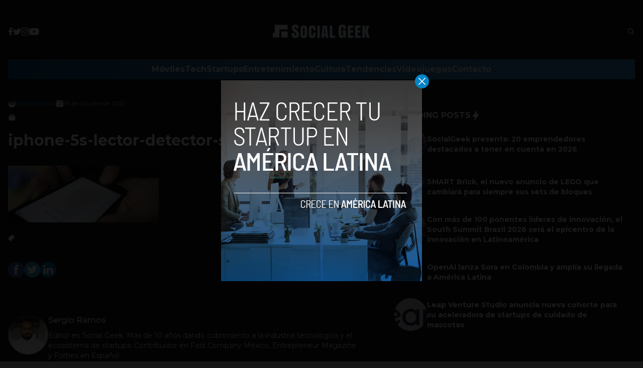

--- FILE ---
content_type: text/html; charset=utf-8
request_url: https://www.google.com/recaptcha/api2/aframe
body_size: 248
content:
<!DOCTYPE HTML><html><head><meta http-equiv="content-type" content="text/html; charset=UTF-8"></head><body><script nonce="h1TFqkro4IX3lURlEcrekA">/** Anti-fraud and anti-abuse applications only. See google.com/recaptcha */ try{var clients={'sodar':'https://pagead2.googlesyndication.com/pagead/sodar?'};window.addEventListener("message",function(a){try{if(a.source===window.parent){var b=JSON.parse(a.data);var c=clients[b['id']];if(c){var d=document.createElement('img');d.src=c+b['params']+'&rc='+(localStorage.getItem("rc::a")?sessionStorage.getItem("rc::b"):"");window.document.body.appendChild(d);sessionStorage.setItem("rc::e",parseInt(sessionStorage.getItem("rc::e")||0)+1);localStorage.setItem("rc::h",'1768683057871');}}}catch(b){}});window.parent.postMessage("_grecaptcha_ready", "*");}catch(b){}</script></body></html>